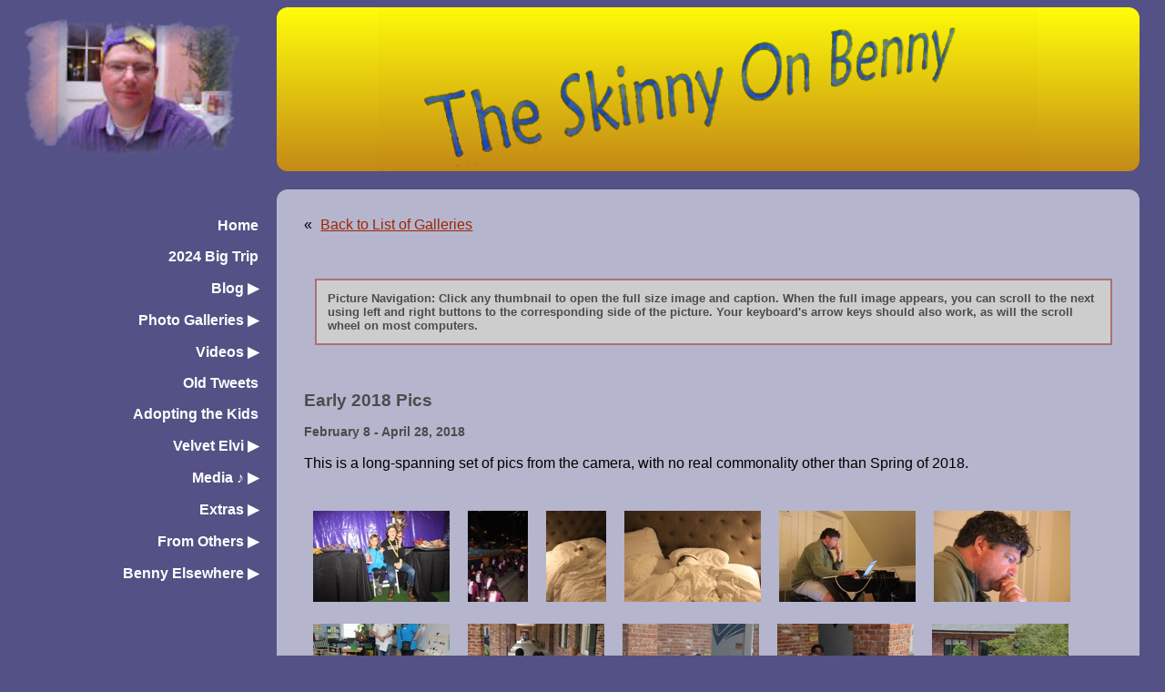

--- FILE ---
content_type: text/html
request_url: https://theskinnyonbenny.com/gal/149%20-%20Early%202018%20Pics/
body_size: 4289
content:
<!DOCTYPE html>
<html>
    <head>
        <meta charset="UTF-8"/>
        <meta property="og:site_name" content="theskinnyonbenny.com"/>
        <link rel="canonical" href="https://theskinnyonbenny.com"/>
        <meta name="twitter:url" content="https://theskinnyonbenny.com"/>
        <meta property="og:url" content="https://theskinnyonbenny.com"/>
        <title>Early 2018 Pics</title>
        <meta name="twitter:title" content="Early 2018 Pics"/>
        <meta property="og:title" content="Early 2018 Pics"/>
        <meta name="description" content="Personal Website, Ben Schultz, Baton Rouge"/>
        <meta name="twitter:description" content="Personal Website, Ben Schultz, Baton Rouge"/>
        <meta property="og:description" content="Personal Website, Ben Schultz, Baton Rouge"/>
        <meta name="twitter:card" content="summary"/>
        <script src="https://code.jquery.com/jquery-3.7.0.min.js"></script>
        <script src="https://www.googletagmanager.com/gtag/js?id=G-KL8PZZGY28"></script>
        <script src="/scripts/lightview.js"></script>
        <script src="/scripts/bluesky-timeline.js"></script>
        <script src="/scripts/menu.js?v=1046"></script>
        <link rel="stylesheet" href="/style/lightview.css" type="text/css"/>
        <link rel="stylesheet" href="/style/style.css?v=1046" type="text/css"/>
        <meta name="viewport" content="width=device-width, initial-scale=1.0"/>
        <link rel="shortcut icon" href="/img/headers/favicon.ico" type="image/png"/>
        <link rel="alternate" href="/feed.rss" type="application/rss+xml" title="Subscribe to theskinnyonbenny.com"/>
        <meta property="og:image" content="/img/gal/149%20-%20Early%202018%20Pics//data/normal.jpg"/>
        <meta http-equiv="pragma" content="no-cache"/>
        <meta http-equiv="cache-control" content="no-cache, no-store, must-revalidate, max-age=0"/>
        <meta http-equiv="expires" content="0"/>
        <script>      window.dataLayer = window.dataLayer || [];
      function gtag(){dataLayer.push(arguments);}
      gtag('js', new Date());

      gtag('config', 'G-KL8PZZGY28');</script>
    </head>
    <body>
        <div class="wrapper">
            <header class="main-head "></header>
            <aside class="side">
                <div class="topleft "></div>
                <div class="menu">
                    <ul class="fullScreenMenu">
                        <li class="li-pagelink">
                            <a href="/">Home</a></li>
                        <li class="li-pagelink">
                            <a href="/big-trip">2024 Big Trip</a></li>
                        <li>
                            <ul>
                                <li class="menu-collapser">
                                    <a href="javascript:void(0);">
Blog
                                        <span class="span-collapser" id="span-collapser-collapser-blog"> ▶︎</span></a>
                                    <ul class="ul-collapser-hidden">
                                        <li class="li-pagelink">
                                            <a href="/blog/current">Current Page</a></li>
                                        <li class="li-pagelink">
                                            <a href="/blog/blogArchiveByDate">Index by Date</a></li>
                                        <li class="li-pagelink">
                                            <a href="/tags">Tag List</a></li></ul></li></ul></li>
                        <li>
                            <ul>
                                <li class="menu-collapser">
                                    <a href="javascript:void(0);">
Photo Galleries
                                        <span class="span-collapser" id="span-collapser-collapser-photos"> ▶︎</span></a>
                                    <ul class="ul-collapser-hidden">
                                        <li class="li-pagelink">
                                            <a href="/dailyphoto">Daily photos</a></li>
                                        <li class="li-pagelink">
                                            <a href="/pgHome">Photo collections</a></li></ul></li></ul></li>
                        <li>
                            <ul>
                                <li class="menu-collapser">
                                    <a href="javascript:void(0);">
Videos
                                        <span class="span-collapser" id="span-collapser-collapser-videos"> ▶︎</span></a>
                                    <ul class="ul-collapser-hidden">
                                        <li class="li-pagelink">
                                            <a href="/vid/family-home-videos/">Family Vids</a></li>
                                        <li class="li-pagelink">
                                            <a href="/vid/interesting-unusual-and-funny">Interesting/Other</a></li>
                                        <li class="li-pagelink">
                                            <a href="/vid/boat-trips">Boat Trips</a></li></ul></li></ul></li>
                        <li class="li-pagelink">
                            <a href="/micro-posts/2024">Old Tweets</a></li>
                        <li class="li-pagelink">
                            <a href="/adop">Adopting the Kids</a></li>
                        <li>
                            <ul>
                                <li class="menu-collapser">
                                    <a href="javascript:void(0);">
Velvet Elvi
                                        <span class="span-collapser" id="span-collapser-velvet-elvi"> ▶︎</span></a>
                                    <ul class="ul-collapser-hidden">
                                        <li class="li-pagelink">
                                            <a href="/velvet-elvis/rhodes-22">Rhodes 22 (2000-2016)</a></li>
                                        <li class="li-pagelink">
                                            <a href="/velvet-elvis/beneteau">Beneteau (2016-2023)</a></li>
                                        <li class="li-pagelink">
                                            <a href="/velvet-elvis/pegasus">Pegasus (2024 - now)</a></li></ul></li></ul></li>
                        <li>
                            <ul>
                                <li class="menu-collapser">
                                    <a href="javascript:void(0);">
Media ♪ 
                                        <span class="span-collapser" id="span-collapser-media-consumed"> ▶︎</span></a>
                                    <ul class="ul-collapser-hidden">
                                        <li class="li-pagelink">
                                            <a href="/playlist">♪ Playlists</a></li>
                                        <li class="li-pagelink">
                                            <a href="/books">📙 Books</a></li>
                                        <li class="li-pagelink">
                                            <a href="/movies">🎥 Movies</a></li>
                                        <li class="li-pagelink">
                                            <a href="/tv">📺 TV</a></li></ul></li></ul></li>
                        <li>
                            <ul>
                                <li class="menu-collapser">
                                    <a href="javascript:void(0);">
Extras
                                        <span class="span-collapser" id="span-collapser-collapser-extras"> ▶︎</span></a>
                                    <ul class="ul-collapser-hidden">
                                        <li class="li-pagelink">
                                            <a href="/x/bald">The Bald Page</a></li>
                                        <li class="li-pagelink">
                                            <a href="/x/quotefile">Quote File</a></li>
                                        <li class="li-pagelink">
                                            <a href="/x/shitjohnsaid">Shit John Said</a></li>
                                        <li class="li-pagelink">
                                            <a href="/x/lyms">Limericks for Beasts</a></li>
                                        <li class="li-pagelink">
                                            <a href="/x/speciesGuide">Dog Door Guide</a></li>
                                        <li class="li-pagelink">
                                            <a href="/x/crystalOnOprah">Crystal On Oprah</a></li></ul></li></ul></li>
                        <li>
                            <ul>
                                <li class="menu-collapser">
                                    <a href="javascript:void(0);">
From Others
                                        <span class="span-collapser" id="span-collapser-collapser-others"> ▶︎</span></a>
                                    <ul class="ul-collapser-hidden">
                                        <li class="li-pagelink">
                                            <a href="/haikus">Tyler's Haikus</a></li>
                                        <li class="li-pagelink">
                                            <a href="/njdispatches">NJ Dispatch</a></li>
                                        <li class="li-pagelink">
                                            <a href="/x/sarahResignation">Sarah's Resignation</a></li>
                                        <li class="li-pagelink todo">
                                            <a href="/x/madonnaEsther">Madonna/Esther</a></li>
                                        <li class="li-pagelink todo">
                                            <a href="/x/michaelJackson">On Michael Jackson</a></li>
                                        <li class="li-pagelink todo">
                                            <a href="/x/daisyOnHonor">Daisy On Honor</a></li></ul></li></ul></li>
                        <li>
                            <ul>
                                <li class="menu-collapser">
                                    <a href="javascript:void(0);">
Benny Elsewhere
                                        <span class="span-collapser" id="span-collapser-collapser-elsewhere"> ▶︎</span></a>
                                    <ul class="ul-collapser-hidden">
                                        <li class="li-pagelink">
                                            <a href="https://bsky.app/profile/ben.theskinnyonbenny.com" target="_blank">Bluesky</a></li>
                                        <li class="li-pagelink">
                                            <a href="https://bsky.app/profile/photobot.theskinnyonbenny.com" target="_blank">Photobot</a></li>
                                        <li class="li-pagelink">
                                            <a href="https://www.facebook.com/Bens4lsu/" target="_blank">Facebook</a></li>
                                        <li class="li-pagelink">
                                            <a href="https://www.instagram.com/bens4lsu/" target="_blank">Insta</a></li>
                                        <li class="li-pagelink">
                                            <a href="https://www.facebook.com/sailvelvetelvis/" target="_blank">VE Facebook</a></li>
                                        <li class="li-pagelink">
                                            <a href="https://www.instagram.com/sailvelvetelvis/" target="_blank">VE Insta</a></li>
                                        <li class="li-pagelink">
                                            <a href="https://sailvelvetelvis.com" target="_blank">VE Web</a></li>
                                        <li class="li-pagelink">
                                            <a href="https://concordbusinessservicesllc.com" target="_blank">Benny @ Work</a></li>
                                        <li class="li-pagelink">
                                            <a href="https://www.goodreads.com/review/list/3743890-ben?ref=nav_mybooks" target="_blank">Goodreads</a></li></ul></li></ul></li></ul>
                    <ul class="mobileMenu">
                        <li>
                            <a href="/">Home</a></li>
                        <li>
                            <a href="/big-trip">2024 Big Trip</a></li>
                        <li>
                            <a href="/blog/current">Current Page</a></li>
                        <li>
                            <a href="/dailyphoto">Daily photos</a></li>
                        <li>
                            <a href="/pgHome">Photo collections</a></li>
                        <li>
                            <a href="/vid">Videos</a></li>
                        <li>
                            <a href="/micro-posts/2024">Old Tweets</a></li>
                        <li>
                            <a href="/adop">Adopting the Kids</a></li>
                        <li>
                            <a href="/mobileSitemap">Other pages</a></li></ul></div></aside>
            <article class="content"><div>
    <div class="top-nav-links">
        <div class="link-arrow link-arrow-left">
            <div class="div-left-ticks">«</div>
            <a href="/pgHome" class="div-left-text">Back to List of Galleries</a></div>
        <div class="link-arrow link-middle"></div>
        <div class="link-arrow link-arrow-right"></div></div>
    <div class="pg-instruction-box caption">Picture Navigation: Click any thumbnail to open the full size image and caption.  When the full image appears, you can scroll to the next using left and right buttons to the corresponding side of the picture.  Your keyboard's arrow keys should also work, as will the scroll wheel on most computers.</div>
<h2>Early 2018 Pics</h2><div class="datestamp">February 8 - April 28, 2018</div><p>This is a long-spanning set of pics from the camera, with no real commonality other than Spring of 2018.</p>
    <div class="pg-thb-grid">

            <div>
                <a href="/img/gal/149 - Early 2018 Pics/resIMG_20180208_185802_9331.JPG" class="lightview" data-lightview-caption="<p>We start at the Muses parade. I don't normally take many pics at Mardi Gras, because it's more fun to be in the mix than to be taking pictures.</p>" data-lightview-group="group1">
                    <img src="/img/gal/149 - Early 2018 Pics/_thb_resIMG_20180208_185802_9331.JPG" alt="resIMG_20180208_185802_9331.JPG"/></a></div>
            <div>
                <a href="/img/gal/149 - Early 2018 Pics/resIMG_20180208_230916_9338.JPG" class="lightview" data-lightview-caption="<p>A whole marching krewe of Prince impersonators.</p>" data-lightview-group="group1">
                    <img src="/img/gal/149 - Early 2018 Pics/_thb_resIMG_20180208_230916_9338.JPG" alt="resIMG_20180208_230916_9338.JPG"/></a></div>
            <div>
                <a href="/img/gal/149 - Early 2018 Pics/resIMG_20180208_234504_9339.JPG" class="lightview" data-lightview-caption="<p>When we got back to the room, the kids had put creepy heads in the beds,</p>" data-lightview-group="group1">
                    <img src="/img/gal/149 - Early 2018 Pics/_thb_resIMG_20180208_234504_9339.JPG" alt="resIMG_20180208_234504_9339.JPG"/></a></div>
            <div>
                <a href="/img/gal/149 - Early 2018 Pics/resIMG_20180208_234506_9340.JPG" class="lightview" data-lightview-group="group1">
                    <img src="/img/gal/149 - Early 2018 Pics/_thb_resIMG_20180208_234506_9340.JPG" alt="resIMG_20180208_234506_9340.JPG"/></a></div>
            <div>
                <a href="/img/gal/149 - Early 2018 Pics/resIMG_20180314_204524_9352.JPG" class="lightview" data-lightview-caption="<p>A flattering photo of me at work.</p>" data-lightview-group="group1">
                    <img src="/img/gal/149 - Early 2018 Pics/_thb_resIMG_20180314_204524_9352.JPG" alt="resIMG_20180314_204524_9352.JPG"/></a></div>
            <div>
                <a href="/img/gal/149 - Early 2018 Pics/resIMG_20180314_204542_9353.JPG" class="lightview" data-lightview-group="group1">
                    <img src="/img/gal/149 - Early 2018 Pics/_thb_resIMG_20180314_204542_9353.JPG" alt="resIMG_20180314_204542_9353.JPG"/></a></div>
            <div>
                <a href="/img/gal/149 - Early 2018 Pics/resIMG_20180328_105606_9369.JPG" class="lightview" data-lightview-caption="<p>K's school set up an Easter Egg scavenger hunt that had us trekking back and forth over the whole campus.</p>" data-lightview-group="group1">
                    <img src="/img/gal/149 - Early 2018 Pics/_thb_resIMG_20180328_105606_9369.JPG" alt="resIMG_20180328_105606_9369.JPG"/></a></div>
            <div>
                <a href="/img/gal/149 - Early 2018 Pics/resIMG_20180328_110008_9381.JPG" class="lightview" data-lightview-group="group1">
                    <img src="/img/gal/149 - Early 2018 Pics/_thb_resIMG_20180328_110008_9381.JPG" alt="resIMG_20180328_110008_9381.JPG"/></a></div>
            <div>
                <a href="/img/gal/149 - Early 2018 Pics/resIMG_20180328_110152_9383.JPG" class="lightview" data-lightview-group="group1">
                    <img src="/img/gal/149 - Early 2018 Pics/_thb_resIMG_20180328_110152_9383.JPG" alt="resIMG_20180328_110152_9383.JPG"/></a></div>
            <div>
                <a href="/img/gal/149 - Early 2018 Pics/resIMG_20180328_110214_9384.JPG" class="lightview" data-lightview-caption="<p>The kids get the next clue read to them. I love this one.</p>" data-lightview-group="group1">
                    <img src="/img/gal/149 - Early 2018 Pics/_thb_resIMG_20180328_110214_9384.JPG" alt="resIMG_20180328_110214_9384.JPG"/></a></div>
            <div>
                <a href="/img/gal/149 - Early 2018 Pics/resIMG_20180328_111934_9386.JPG" class="lightview" data-lightview-group="group1">
                    <img src="/img/gal/149 - Early 2018 Pics/_thb_resIMG_20180328_111934_9386.JPG" alt="resIMG_20180328_111934_9386.JPG"/></a></div>
            <div>
                <a href="/img/gal/149 - Early 2018 Pics/resIMG_20180328_112432_9388.JPG" class="lightview" data-lightview-group="group1">
                    <img src="/img/gal/149 - Early 2018 Pics/_thb_resIMG_20180328_112432_9388.JPG" alt="resIMG_20180328_112432_9388.JPG"/></a></div>
            <div>
                <a href="/img/gal/149 - Early 2018 Pics/resIMG_20180401_113416_9398.JPG" class="lightview" data-lightview-caption="<p>Brunch on Easter Sunday.</p>" data-lightview-group="group1">
                    <img src="/img/gal/149 - Early 2018 Pics/_thb_resIMG_20180401_113416_9398.JPG" alt="resIMG_20180401_113416_9398.JPG"/></a></div>
            <div>
                <a href="/img/gal/149 - Early 2018 Pics/resIMG_20180401_113512_9403.JPG" class="lightview" data-lightview-group="group1">
                    <img src="/img/gal/149 - Early 2018 Pics/_thb_resIMG_20180401_113512_9403.JPG" alt="resIMG_20180401_113512_9403.JPG"/></a></div>
            <div>
                <a href="/img/gal/149 - Early 2018 Pics/resIMG_20180401_124738_9420.JPG" class="lightview" data-lightview-group="group1">
                    <img src="/img/gal/149 - Early 2018 Pics/_thb_resIMG_20180401_124738_9420.JPG" alt="resIMG_20180401_124738_9420.JPG"/></a></div>
            <div>
                <a href="/img/gal/149 - Early 2018 Pics/resIMG_20180401_124752_9421.JPG" class="lightview" data-lightview-group="group1">
                    <img src="/img/gal/149 - Early 2018 Pics/_thb_resIMG_20180401_124752_9421.JPG" alt="resIMG_20180401_124752_9421.JPG"/></a></div>
            <div>
                <a href="/img/gal/149 - Early 2018 Pics/resIMG_20180401_124752_9422.JPG" class="lightview" data-lightview-group="group1">
                    <img src="/img/gal/149 - Early 2018 Pics/_thb_resIMG_20180401_124752_9422.JPG" alt="resIMG_20180401_124752_9422.JPG"/></a></div>
            <div>
                <a href="/img/gal/149 - Early 2018 Pics/resIMG_20180401_124844_9424.JPG" class="lightview" data-lightview-group="group1">
                    <img src="/img/gal/149 - Early 2018 Pics/_thb_resIMG_20180401_124844_9424.JPG" alt="resIMG_20180401_124844_9424.JPG"/></a></div>
            <div>
                <a href="/img/gal/149 - Early 2018 Pics/resIMG_20180420_094204_9434.JPG" class="lightview" data-lightview-caption="<p>The next school activity was the ol' swamp tour.</p>" data-lightview-group="group1">
                    <img src="/img/gal/149 - Early 2018 Pics/_thb_resIMG_20180420_094204_9434.JPG" alt="resIMG_20180420_094204_9434.JPG"/></a></div>
            <div>
                <a href="/img/gal/149 - Early 2018 Pics/resIMG_20180420_095834_9452.JPG" class="lightview" data-lightview-group="group1">
                    <img src="/img/gal/149 - Early 2018 Pics/_thb_resIMG_20180420_095834_9452.JPG" alt="resIMG_20180420_095834_9452.JPG"/></a></div>
            <div>
                <a href="/img/gal/149 - Early 2018 Pics/resIMG_20180420_100746_9486.JPG" class="lightview" data-lightview-group="group1">
                    <img src="/img/gal/149 - Early 2018 Pics/_thb_resIMG_20180420_100746_9486.JPG" alt="resIMG_20180420_100746_9486.JPG"/></a></div>
            <div>
                <a href="/img/gal/149 - Early 2018 Pics/resIMG_20180420_101150_9494.JPG" class="lightview" data-lightview-group="group1">
                    <img src="/img/gal/149 - Early 2018 Pics/_thb_resIMG_20180420_101150_9494.JPG" alt="resIMG_20180420_101150_9494.JPG"/></a></div>
            <div>
                <a href="/img/gal/149 - Early 2018 Pics/resIMG_20180420_101516_9506.JPG" class="lightview" data-lightview-group="group1">
                    <img src="/img/gal/149 - Early 2018 Pics/_thb_resIMG_20180420_101516_9506.JPG" alt="resIMG_20180420_101516_9506.JPG"/></a></div>
            <div>
                <a href="/img/gal/149 - Early 2018 Pics/resIMG_20180420_101546_9507.JPG" class="lightview" data-lightview-group="group1">
                    <img src="/img/gal/149 - Early 2018 Pics/_thb_resIMG_20180420_101546_9507.JPG" alt="resIMG_20180420_101546_9507.JPG"/></a></div>
            <div>
                <a href="/img/gal/149 - Early 2018 Pics/resIMG_20180420_101734_9515.JPG" class="lightview" data-lightview-group="group1">
                    <img src="/img/gal/149 - Early 2018 Pics/_thb_resIMG_20180420_101734_9515.JPG" alt="resIMG_20180420_101734_9515.JPG"/></a></div>
            <div>
                <a href="/img/gal/149 - Early 2018 Pics/resIMG_20180420_103902_9588.JPG" class="lightview" data-lightview-group="group1">
                    <img src="/img/gal/149 - Early 2018 Pics/_thb_resIMG_20180420_103902_9588.JPG" alt="resIMG_20180420_103902_9588.JPG"/></a></div>
            <div>
                <a href="/img/gal/149 - Early 2018 Pics/resIMG_20180420_103928_9590.JPG" class="lightview" data-lightview-group="group1">
                    <img src="/img/gal/149 - Early 2018 Pics/_thb_resIMG_20180420_103928_9590.JPG" alt="resIMG_20180420_103928_9590.JPG"/></a></div>
            <div>
                <a href="/img/gal/149 - Early 2018 Pics/resIMG_20180420_105248_9596.JPG" class="lightview" data-lightview-group="group1">
                    <img src="/img/gal/149 - Early 2018 Pics/_thb_resIMG_20180420_105248_9596.JPG" alt="resIMG_20180420_105248_9596.JPG"/></a></div>
            <div>
                <a href="/img/gal/149 - Early 2018 Pics/resIMG_20180422_104138_9649.JPG" class="lightview" data-lightview-caption="<p>On April 22, we went down to New Orleans to check out the tall ships.</p>" data-lightview-group="group1">
                    <img src="/img/gal/149 - Early 2018 Pics/_thb_resIMG_20180422_104138_9649.JPG" alt="resIMG_20180422_104138_9649.JPG"/></a></div>
            <div>
                <a href="/img/gal/149 - Early 2018 Pics/resIMG_20180422_104438_9650.JPG" class="lightview" data-lightview-group="group1">
                    <img src="/img/gal/149 - Early 2018 Pics/_thb_resIMG_20180422_104438_9650.JPG" alt="resIMG_20180422_104438_9650.JPG"/></a></div>
            <div>
                <a href="/img/gal/149 - Early 2018 Pics/resIMG_20180422_104458_9651.JPG" class="lightview" data-lightview-group="group1">
                    <img src="/img/gal/149 - Early 2018 Pics/_thb_resIMG_20180422_104458_9651.JPG" alt="resIMG_20180422_104458_9651.JPG"/></a></div>
            <div>
                <a href="/img/gal/149 - Early 2018 Pics/resIMG_20180422_104544_9652.JPG" class="lightview" data-lightview-group="group1">
                    <img src="/img/gal/149 - Early 2018 Pics/_thb_resIMG_20180422_104544_9652.JPG" alt="resIMG_20180422_104544_9652.JPG"/></a></div>
            <div>
                <a href="/img/gal/149 - Early 2018 Pics/resIMG_20180422_115046_9656.JPG" class="lightview" data-lightview-group="group1">
                    <img src="/img/gal/149 - Early 2018 Pics/_thb_resIMG_20180422_115046_9656.JPG" alt="resIMG_20180422_115046_9656.JPG"/></a></div>
            <div>
                <a href="/img/gal/149 - Early 2018 Pics/resIMG_20180422_115158_9657.JPG" class="lightview" data-lightview-group="group1">
                    <img src="/img/gal/149 - Early 2018 Pics/_thb_resIMG_20180422_115158_9657.JPG" alt="resIMG_20180422_115158_9657.JPG"/></a></div>
            <div>
                <a href="/img/gal/149 - Early 2018 Pics/resIMG_20180422_115248_9658.JPG" class="lightview" data-lightview-group="group1">
                    <img src="/img/gal/149 - Early 2018 Pics/_thb_resIMG_20180422_115248_9658.JPG" alt="resIMG_20180422_115248_9658.JPG"/></a></div>
            <div>
                <a href="/img/gal/149 - Early 2018 Pics/resIMG_20180422_115436_9677.JPG" class="lightview" data-lightview-group="group1">
                    <img src="/img/gal/149 - Early 2018 Pics/_thb_resIMG_20180422_115436_9677.JPG" alt="resIMG_20180422_115436_9677.JPG"/></a></div>
            <div>
                <a href="/img/gal/149 - Early 2018 Pics/resIMG_20180422_120318_9688.JPG" class="lightview" data-lightview-group="group1">
                    <img src="/img/gal/149 - Early 2018 Pics/_thb_resIMG_20180422_120318_9688.JPG" alt="resIMG_20180422_120318_9688.JPG"/></a></div>
            <div>
                <a href="/img/gal/149 - Early 2018 Pics/resIMG_20180422_120936_9699.JPG" class="lightview" data-lightview-group="group1">
                    <img src="/img/gal/149 - Early 2018 Pics/_thb_resIMG_20180422_120936_9699.JPG" alt="resIMG_20180422_120936_9699.JPG"/></a></div>
            <div>
                <a href="/img/gal/149 - Early 2018 Pics/resIMG_20180422_122038_9701.JPG" class="lightview" data-lightview-group="group1">
                    <img src="/img/gal/149 - Early 2018 Pics/_thb_resIMG_20180422_122038_9701.JPG" alt="resIMG_20180422_122038_9701.JPG"/></a></div>
            <div>
                <a href="/img/gal/149 - Early 2018 Pics/resIMG_20180422_122124_9702.JPG" class="lightview" data-lightview-group="group1">
                    <img src="/img/gal/149 - Early 2018 Pics/_thb_resIMG_20180422_122124_9702.JPG" alt="resIMG_20180422_122124_9702.JPG"/></a></div>
            <div>
                <a href="/img/gal/149 - Early 2018 Pics/resIMG_20180422_122452_9704.JPG" class="lightview" data-lightview-group="group1">
                    <img src="/img/gal/149 - Early 2018 Pics/_thb_resIMG_20180422_122452_9704.JPG" alt="resIMG_20180422_122452_9704.JPG"/></a></div>
            <div>
                <a href="/img/gal/149 - Early 2018 Pics/resIMG_20180422_122452_9705.JPG" class="lightview" data-lightview-group="group1">
                    <img src="/img/gal/149 - Early 2018 Pics/_thb_resIMG_20180422_122452_9705.JPG" alt="resIMG_20180422_122452_9705.JPG"/></a></div>
            <div>
                <a href="/img/gal/149 - Early 2018 Pics/resIMG_20180422_122522_9709.JPG" class="lightview" data-lightview-group="group1">
                    <img src="/img/gal/149 - Early 2018 Pics/_thb_resIMG_20180422_122522_9709.JPG" alt="resIMG_20180422_122522_9709.JPG"/></a></div>
            <div>
                <a href="/img/gal/149 - Early 2018 Pics/resIMG_20180422_122524_9712.JPG" class="lightview" data-lightview-group="group1">
                    <img src="/img/gal/149 - Early 2018 Pics/_thb_resIMG_20180422_122524_9712.JPG" alt="resIMG_20180422_122524_9712.JPG"/></a></div>
            <div>
                <a href="/img/gal/149 - Early 2018 Pics/resIMG_20180422_122546_9713.JPG" class="lightview" data-lightview-group="group1">
                    <img src="/img/gal/149 - Early 2018 Pics/_thb_resIMG_20180422_122546_9713.JPG" alt="resIMG_20180422_122546_9713.JPG"/></a></div>
            <div>
                <a href="/img/gal/149 - Early 2018 Pics/resIMG_20180422_122620_9715.JPG" class="lightview" data-lightview-group="group1">
                    <img src="/img/gal/149 - Early 2018 Pics/_thb_resIMG_20180422_122620_9715.JPG" alt="resIMG_20180422_122620_9715.JPG"/></a></div>
            <div>
                <a href="/img/gal/149 - Early 2018 Pics/resIMG_20180422_122752_9718.JPG" class="lightview" data-lightview-group="group1">
                    <img src="/img/gal/149 - Early 2018 Pics/_thb_resIMG_20180422_122752_9718.JPG" alt="resIMG_20180422_122752_9718.JPG"/></a></div>
            <div>
                <a href="/img/gal/149 - Early 2018 Pics/resIMG_20180422_123000_9719.JPG" class="lightview" data-lightview-group="group1">
                    <img src="/img/gal/149 - Early 2018 Pics/_thb_resIMG_20180422_123000_9719.JPG" alt="resIMG_20180422_123000_9719.JPG"/></a></div>
            <div>
                <a href="/img/gal/149 - Early 2018 Pics/resIMG_20180422_124024_9721.JPG" class="lightview" data-lightview-group="group1">
                    <img src="/img/gal/149 - Early 2018 Pics/_thb_resIMG_20180422_124024_9721.JPG" alt="resIMG_20180422_124024_9721.JPG"/></a></div>
            <div>
                <a href="/img/gal/149 - Early 2018 Pics/resIMG_20180422_124032_9722.JPG" class="lightview" data-lightview-group="group1">
                    <img src="/img/gal/149 - Early 2018 Pics/_thb_resIMG_20180422_124032_9722.JPG" alt="resIMG_20180422_124032_9722.JPG"/></a></div>
            <div>
                <a href="/img/gal/149 - Early 2018 Pics/resIMG_20180422_124050_9727.JPG" class="lightview" data-lightview-group="group1">
                    <img src="/img/gal/149 - Early 2018 Pics/_thb_resIMG_20180422_124050_9727.JPG" alt="resIMG_20180422_124050_9727.JPG"/></a></div>
            <div>
                <a href="/img/gal/149 - Early 2018 Pics/resIMG_20180422_124710_9731.JPG" class="lightview" data-lightview-group="group1">
                    <img src="/img/gal/149 - Early 2018 Pics/_thb_resIMG_20180422_124710_9731.JPG" alt="resIMG_20180422_124710_9731.JPG"/></a></div>
            <div>
                <a href="/img/gal/149 - Early 2018 Pics/resIMG_20180422_124724_9733.JPG" class="lightview" data-lightview-group="group1">
                    <img src="/img/gal/149 - Early 2018 Pics/_thb_resIMG_20180422_124724_9733.JPG" alt="resIMG_20180422_124724_9733.JPG"/></a></div>
            <div>
                <a href="/img/gal/149 - Early 2018 Pics/resIMG_20180422_124742_9734.JPG" class="lightview" data-lightview-group="group1">
                    <img src="/img/gal/149 - Early 2018 Pics/_thb_resIMG_20180422_124742_9734.JPG" alt="resIMG_20180422_124742_9734.JPG"/></a></div>
            <div>
                <a href="/img/gal/149 - Early 2018 Pics/resIMG_20180422_130810_9735.JPG" class="lightview" data-lightview-group="group1">
                    <img src="/img/gal/149 - Early 2018 Pics/_thb_resIMG_20180422_130810_9735.JPG" alt="resIMG_20180422_130810_9735.JPG"/></a></div>
            <div>
                <a href="/img/gal/149 - Early 2018 Pics/resIMG_20180428_143952_9745.JPG" class="lightview" data-lightview-caption="<p>April 28 was our annual day at Festival Internationsl.</p>" data-lightview-group="group1">
                    <img src="/img/gal/149 - Early 2018 Pics/_thb_resIMG_20180428_143952_9745.JPG" alt="resIMG_20180428_143952_9745.JPG"/></a></div>
            <div>
                <a href="/img/gal/149 - Early 2018 Pics/resIMG_20180428_144008_9749.JPG" class="lightview" data-lightview-group="group1">
                    <img src="/img/gal/149 - Early 2018 Pics/_thb_resIMG_20180428_144008_9749.JPG" alt="resIMG_20180428_144008_9749.JPG"/></a></div>
            <div>
                <a href="/img/gal/149 - Early 2018 Pics/resIMG_20180428_144022_9751.JPG" class="lightview" data-lightview-group="group1">
                    <img src="/img/gal/149 - Early 2018 Pics/_thb_resIMG_20180428_144022_9751.JPG" alt="resIMG_20180428_144022_9751.JPG"/></a></div>
            <div>
                <a href="/img/gal/149 - Early 2018 Pics/resIMG_20180428_144404_9759.JPG" class="lightview" data-lightview-group="group1">
                    <img src="/img/gal/149 - Early 2018 Pics/_thb_resIMG_20180428_144404_9759.JPG" alt="resIMG_20180428_144404_9759.JPG"/></a></div>
            <div>
                <a href="/img/gal/149 - Early 2018 Pics/resIMG_20180428_144440_9764.JPG" class="lightview" data-lightview-group="group1">
                    <img src="/img/gal/149 - Early 2018 Pics/_thb_resIMG_20180428_144440_9764.JPG" alt="resIMG_20180428_144440_9764.JPG"/></a></div>
            <div>
                <a href="/img/gal/149 - Early 2018 Pics/resIMG_20180428_144448_9766.JPG" class="lightview" data-lightview-group="group1">
                    <img src="/img/gal/149 - Early 2018 Pics/_thb_resIMG_20180428_144448_9766.JPG" alt="resIMG_20180428_144448_9766.JPG"/></a></div>
            <div>
                <a href="/img/gal/149 - Early 2018 Pics/resIMG_20180428_144454_9768.JPG" class="lightview" data-lightview-group="group1">
                    <img src="/img/gal/149 - Early 2018 Pics/_thb_resIMG_20180428_144454_9768.JPG" alt="resIMG_20180428_144454_9768.JPG"/></a></div>
            <div>
                <a href="/img/gal/149 - Early 2018 Pics/resIMG_20180428_144726_9778.JPG" class="lightview" data-lightview-group="group1">
                    <img src="/img/gal/149 - Early 2018 Pics/_thb_resIMG_20180428_144726_9778.JPG" alt="resIMG_20180428_144726_9778.JPG"/></a></div>
            <div>
                <a href="/img/gal/149 - Early 2018 Pics/resIMG_20180428_144752_9786.JPG" class="lightview" data-lightview-caption="<p>It's not a festival until dad takes a nap.</p>" data-lightview-group="group1">
                    <img src="/img/gal/149 - Early 2018 Pics/_thb_resIMG_20180428_144752_9786.JPG" alt="resIMG_20180428_144752_9786.JPG"/></a></div>
            <div>
                <a href="/img/gal/149 - Early 2018 Pics/resIMG_20180428_145352_9842.JPG" class="lightview" data-lightview-group="group1">
                    <img src="/img/gal/149 - Early 2018 Pics/_thb_resIMG_20180428_145352_9842.JPG" alt="resIMG_20180428_145352_9842.JPG"/></a></div></div></div></article>
            <footer class="main-footer">
                <div class="footer-text">
                    <div>© 2004 - 2026 theskinnyonbenny.com</div>
                    <div>Generated using 
                        <a href="https://github.com/JohnSundell/Publish">Publish</a>
.  Written in Swift.</div>
                    <div>
                        <a href="https://github.com/bens4lsu/theskinny-publish">Site source code</a></div></div></footer></div></body>
</html>

--- FILE ---
content_type: text/css
request_url: https://theskinnyonbenny.com/style/style.css?v=1046
body_size: 3797
content:
body {
    background-color: #535185;
    font-family: Verdana, Sans-Serif;
}

.main-head {
    grid-area: header;
    height: 180px;
    border-radius: 12px;
    background-image:  url("/img/headerImg.png"), linear-gradient(#fffe0a, #c48a17);
    background-size:     contain;
    background-repeat:   no-repeat;
    background-position: center center;
}

.header-tc {
    background-image: url("/img/headerImgTC.png"), linear-gradient(#fffe0a, #c48a17);
}

.content {
    grid-area: content;
    background-color: #b5b5cd;
    padding: 30px;
    border-radius: 12px;
    min-height: 390px;
}

.side {
    grid-area: sidebar;
    background-color: #535185;
    display: flex;
    flex-direction: column;
    flex-wrap: nowrap;
}

.main-footer {
    grid-area: footer;
    background-color: #535185;
    text-align: center;
}

.wrapper {
    display: grid;
    gap: 20px;
    grid-template-areas:
    "header"
    "content"
    "sidebar"
    "footer";
}

.div-home-wrapper-inner {
    display: grid;
    gap: 20px;
    grid-template-columns: 1fr;
    grid-template-areas:
    "main"
    "blog"
    "trip"
    "dailyphoto"
    "after";
}

.div-home-main-mess {
    grid-area: main;
}

.div-home-latestblog {
    grid-area: blog;
}

.div-home-dailyphoto, .div-mirror {
    grid-area: dailyphoto;
    padding: 20px;
    background-color: #d0d28c;
    border: 1px solid black;
    border-radius: 12px;
}

.div-home-after {
    grid-area: after;
    margin-top: 50px;
    border-top: 1px solid #6a6a6a;
}

.div-mirror {
    margin-top: 77px;
}

.div-home-dailyphoto .div-dp-message {
    margin-top: 2em;
}

.content .div-home-dailyphoto img {
    display: block;
    margin: auto;
    padding: 20px;
    max-width: 80%;
    max-height: 500px;
}

.div-home-tweets {
    display:none;
}

.menu {
    font-weight: bold;
    color: #fff;
    text-align: center;
    padding-top: 35px;
}

.menu ul {
    list-style-type: none;
}

.menu ul li {
    display: inline;
    white-space: nowrap;
}

.menu ul li a {
    color: #ffffff;
    text-decoration: none;
}

.menu .fullScreenMenu {
    display:none;
}

.mobileMenu {
    display: flex;
    flex-wrap: wrap;
    gap: 10px 2em;
    padding: 10px;
    font-weight: 500;
    text-decoration: underline;
    justify-content: space-between;
}

.mobileSitemap ul {
    list-style-type: none;
    padding-left: 0;
}

.mobileSitemap .span-collapser {
    display: none;
}

.mobileSitemap .ul-collapser-hidden {
    display: block;
    margin-left: 4em;
}

.mobileSitemap .menu-collapser > a {
    font-weight: bold;
    margin-bottom: 20px;
    display: block;
    text-decoration: none;
}

.mobileSitemap .mobileMenu {
    display: none;
}

h1 {
    font-size: 150%;
    color: #000;
    font-weight: bold;
}

h3, .datestamp {
    color:#4C4C4C;
    font-size:85%;
    font-weight: bold;
    margin-top: 5px;
}

h4 { 
    font-size: 100%; 
    color: #000;
    font-weight: bold;
}

h2 {
    font-size: 120%;
    font-weight: bold;
    color:#4C4C4C;
}

h2 > a {
    text-decoration: none;
}

.embed-featured {
    display: inline-block;
    margin-left: 40px;
    margin-top: 50px;
    margin-bottom: 40px;
}

.embed-featured iframe {
    max-width: 100%;
}

.content p.p-indented {
    margin:  0.25em 0 0 2em;
    margin-block: 0 0;
    line-height: 1.75;
}

.content > h3 {margin-bottom: 60px;}

a { color: #9E2606; }
.lv_title_caption a, .lv_title_caption a:hover {
    color: #9E2606;
    background-color: #DDD;
}

.top-nav-links {
    display: flex;
    justify-content: space-between;
    margin-bottom:50px;
}

.top-nav-links div.link-arrow {
    flex: 2 1 0px;
    display: flex;
}

.top-nav-links div.link-middle {
    flex: 1 1 0px;
    justify-content: center;
}

.top-nav-links div.link-arrow-right {
    justify-content: right;
}

.top-nav-links .div-left-ticks, .top-nav-links .div-right-ticks {
    display:inline-block;
    height: 100%;
}

.top-nav-links .div-left-text {
    display: inline-block;
    margin-left: 9px;
    flex: 1 1 0px;
}

.top-nav-links .div-right-text {
    display: inline-block;
    margin-right: 9px;
    flex: 1 1 0px;
    text-align: right;
}

.content img {margin: 10px;}
.content .padded-line {margin-bottom: 1.25em; }

.content .list-of-links {
    margin-left: 1.5em;
    line-height: 1.8em;
}

.content .list-of-links a {
    text-decoration: none;
}

.content p {line-height: 1.33; margin-block-end: 2em;}
.spanEndPreview { display:none;}

.content ul li, .content ol li {
    margin-bottom: 1.5em;
}

a.centered, a.centered img {
    display:block;
    margin-left:auto;
    margin-right:auto;
}



ol.quotefile p {
    margin-left:5em;
    margin-top: 2em;
}

ol.quotefile li {
    margin-bottom: 3em;
}

.footer-text {
    border-radius: 12px;
    background-color: #a6a6c2;
    display: inline-block;
    padding: 12px;
    font-size: 75%;
}

.divPostShort {
    border-radius: 12px;
    background-color: #a6a6a6;
    padding: 14px;
    margin-bottom: 14px;
    border: 2px solid #000;
}

.divPostFlexbox {
    display: flex;
    justify-content: space-between;
}

.divPostStuff {
    flex: 5 0 auto;
    flex-wrap: wrap;
    width: 60%;
    padding-right: 1em;
}

.divPostThumbnail {
    flex: 2 2 auto;
}

.divPostThumbnail img {
    max-width: 100%;
    max-height: 240px;
    float: right;
}

.divPostEndLink {
    display: block;
    width: 100%;
    padding-top: 8px;
}

.divPostShort h1 {
    margin-bottom: 0;
}

.divPostShort h1 a {
    color: #000;
    text-decoration: none;
}

.divPostShort .top-nav-links {
    margin-bottom: 0;
}

a.lightview {
    text-decoration:none;
    margin-bottom: 60px;
}

a.lightview.alignright {
    max-width: 350px;
    width: fit-content;
    padding-left: 12px;
}

a.lightview img {
    max-width:100%;
}

a.alignright img {

}

a.lightview.centered img {
    max-width: min(100%, 850px, auto);
    height: auto; 
}

a.lightview.centered span.caption {
    display: block;
    width: 100%;
    text-align: center;
}

.alignright {
    display: inline-block;
    float: right;
    margin-left: 25px;
    margin-bottom: 20px;
    clear: right;
}

.alignleft {
    display: inline-block;
    float: left;
    margin-right: 25px;
    margin-bottom: 20px;
    clear: left;
}
.caption, a .caption {
    font-weight: bold;
    color:#4C4C4C;
    font-size:80%;
    display: inline-block;
    word-break: break-word;
}

.caption:not(.pg-instruction-box) {
	min-width: 100;
}

blockquote {
    border-left:4px solid #4c4c4c;
    padding-left: 2em;
    line-height: 1.75;
    font-size: 90%;
    clear: top;
}

div.twitter-tweet {
    display:flex;
    justify-content: center;
}

.mt-timeline article {
    max-width: 280px;
    overflow-x: auto;
    border: 4px solid green !important;
}

.mt-timeline {
    height: auto;
    overflow-y: auto;
    position: relative;
    background: var(--bg-color);
    scrollbar-color: var(--bg-hover-color) rgba(0, 0, 0, 0.1);
    border: 2px solid black;
    border-radius: 8px;
    background-color: #d0d28c;
    max-height: 1300px;
    padding-right: 14px; /* to accomodate scrollbar */
}

.mt-body {
    padding: 0;
    white-space: pre-wrap;
    word-wrap: break-word;
}

.mt-timeline h1 {
    font-size: 100%;
    margin-left: 1em;
    padding: 0;
}

.mt-user > a, .toot-text {
    color: #000;
}

.mt-toot {
    margin: 0.25rem;
    padding: 1rem 0.5rem 0.5rem 4rem;
    position: relative;
    min-height: 3.75rem;
    background-color: transparent;
    border-bottom: 2px solid #a6a6a6;
    font-size: 100%;
}


.mt-footer {
    margin: 0.5rem auto 0.25rem auto;
    padding: 20px;
    text-align: center;
    font-size: 80%;
    border-top: 2px solid #a6a6a6;
}

.mt-footer a.btn, .mt-toot a {
    color: #9E2606;
}

.div-image-gallery-set {
    display: flex;
    flex-wrap: wrap;
    justify-content: space-evenly;
    column-gap: 80px;
    row-gap: 40px;
}

.div-image-gallery-link {
    /*text-align: center;*/
    display: inline-block;
}

.div-image-gallery-link h3 {
    text-align: center;
}

.img-gal-link {
    width: 350px;
}

div.divH4Sub {
    display: grid;
    grid-template-columns: 1fr 1fr;
    margin-top: 12px;
}

div.divH4Sub h4 {
    margin-bottom: 0;
}

div.divH4Sub h4 a {
    text-decoration: none;
}

div.divH4Sub div {
    display: inline-block;
    vertical-align: top;
    padding: 0 2em;
}

div.divH4Sub div img {
    max-height: 40px;
}

div.divH4Sub div iframe {
    width:100%;
    aspect-ratio: 16/9;
    
}

iframe { 
    max-width:100%; 
    display: block;
    margin: 30px auto;
}

.grid-span-2 {
    grid-column: span 2;
}

.padtop, div.divH4Sub .padtop {
    padding-top: 25px;
}

div.vid-gal-top-text {
    margin-bottom: 45px;
}

div.vid-gal-line-item {
    display: flex;
    justify-content: space-between;
    border-radius: 12px;
    background-color: #a6a6a6;
    padding: 14px;
    margin-bottom: 14px;
    border: 2px solid #000;
}

div.vid-gal-line-item div.vid-gal-stuff {
    flex: 5 0 auto;
    flex-wrap: wrap;
    width: 60%;
}

div.vid-gal-line-item div.vid-gal-thumbnail {
    flex: 2 2 auto;
}

div.vid-gal-thumbnail img {
    max-width: 100%;
}

div.micro-post-container {
    max-width: 290px;
    display: grid;
    grid-template-columns: 38px auto;
    font-size: 80%;
    border-bottom: 2px solid #999;
    position: relative;
    margin-bottom: 20px;
    padding-bottom: 20px;
    padding-left: 15px;
    padding-right: 15px;
    overflow: hidden;
    margin: auto;
}

div.micro-post-parent-container, div.clear-both {
    clear: both;
}

.h2-micro-post-header {
    text-align: center;
    margin-top: 30px;
}

div.micro-post-icon-top {
    position: absolute;
    top: 0;
}

div.micro-post-icon-bottom {
    position: absolute;
    bottom: 0;
}

div.micro-post-icons div img {
    width: 30px;
    height: auto;
    margin-left: 0;
}


div.micro-post-media img {
    max-width: 250px;
    height: auto;
}

.inline-list-of-links {
    display: inline-block;
}

.inline-list-of-links > a {
    margin-right: 1.5em;
}

ul.compact {
    margin-top: 0;
    list-style-type: none;
}

ul.compact li {
    margin: 5px;
}

ul.compact li a {
    text-decoration: none;
}


table {
    margin: 30px;
    border-collapse: collapse;
}

table td {
    padding: 1em;
    border: 2px solid #444;
}

table th {
    background-color: #d0d28c;
    border: 2px solid #444;
    padding: 1em;
    text-align: left;
    color: #4c4c4c;
}

.pg-instruction-box {
    background-color:#CDCDCD;
    border:2px solid #AD7070;
    padding:12px;
    margin-bottom: 50px;
    margin-left: 12px;
    float: right;
}

.pg-grid {
    display: flex;
    flex-wrap: wrap;
    text-align: center;
    justify-content: space-evenly;
}

.pg-grid div {
    max-width: 290px;
}
 
.pg-grid img {
    width: 275px;
}

.pg-thb-grid {
    display: flex;
    flex-wrap: wrap;
    justify-content: flex-start;
    width: 100%;
}

.lv_window_dark .lv_slider_number_active, .lv_window_dark .lv_slider_number_active:hover {
    background-color: #5d5d5d;
    color: pink;
}


.bigtable {
    margin: 0 auto;
    display: none;
}

.bigtable td {
    text-align:center;
    font-weight: bold;
    padding: 6px;
}

table.littletable {
    border-spacing: 4px 3px;
    margin:6px;
    border:none;
    border-collapse: separate;
}

table.littletable td {
    padding: 2px 4px;
    text-align:center;
    font-weight:normal;
    border:none;

}

table.littletable .cell-with-link {
    background-color: #DDDDDD;
}

table.littletable .cell-with-link a {
    color: #9e2606;
}

table.littletable .cell-selected {
    background-color: #9e2606;
}

table.littletable .cell-selected a {
    color: #dddddd;
}

table.littletable .cell-dayofweek-heading {
    font-weight: bold;
}


.dailyphoto-little-cal {
    display: table;
    margin: 0 auto;
    max-width:260px;
    font-weight: bold;
    text-align: center;
}

.dailyphoto-little-cal .top-nav-links {
    font-weight:normal;
}

.dailyphoto-little-cal-inner-box {
    border: 2px solid #444; 
    padding: 10px 6px;
}

.dailyphototop {
    display: grid;
    grid-template: 2fr/1fr;
    margin-bottom:40px;
}

.dailyphototop .dailyphotoimage {
    justify-self: center;
    max-width:100%;
}

.dailyphototop .dailyphotocaption {
    text-align: left;
    justify-self: center;
}

.dailyphoto-otheryears {
    margin-top: 40px;
}

.dailyphotoDivOtherYear {
    display: inline-block;
    margin-right: 12px;
    margin-top: 8px;
}


    



.haiku-single-entry {
    padding-bottom: 40px;
}

.haiku-single-entry a {
    text-decoration: none;
}
.haiku-single-entry a h1 {
    color: #000;
    margin: 0;
}


#tsob-fullpage-iframe {
    width: 100%; aspect-ratio:16/9;
}

img.greenline {
    display: block;
    margin:auto;
}

.book {
    margin-top: 20px;
    margin-right: 12px;
    border: 1px solid black;
    display: inline-block;
    border-radius: 8px;
    padding: 15px;
    width: 275px;
}

.book-title {
    font-style: italic;
}

.book div {
    margin-bottom: 1em;
}

.books-div-flex {
    display: flex;
    flex-wrap: wrap;
    justify-content: space-between;
    align-items: stretch;
}


@media (min-width: 650px) {
    .wrapper {
        grid-template-columns: 2fr 7fr;
        grid-template-areas:
        "sidebar  header"
        "sidebar content"
        "deadzone  footer";
    }
    
    .div-home-wrapper-inner {
        display: grid;
        gap: 20px;
        grid-template-columns: 1fr 2fr;
        grid-template-areas:
        "main main"
        "tweets blog"
        "tweets dailyphoto"
        "shelly shelly"
        "after after";
    }
    
/*    .div-home-big-trip {*/
/*        grid-area: trip*/
/*        */
/*    }*/
    
    .div-home-tweets {
        display:block;
        grid-area: tweets;
        max-width: 400px;
    }
    
    .div-home-tweets iframe {
        margin-left: 0;
    }
    
    .div-home-shelly {
        grid-area: shelly;
        display: flex;
        align-items: end;
    }
    
    .div-adop-wrapper-inner {
        display: grid;
        grid-template-columns: 1fr 1fr;
        grid-template-areas:
        "main main"
        "blog blog"
        "dailyphoto dailyphoto";
        gap: 20px;
    }
    
    .div-adop-wrapper-inner {
        grid-template-columns: 1fr 1fr;
        grid-template-areas:
        "vanya kolya"
        "bottomstuff bottomstuff";
        gap: 0;
    }
    
    .div-adop-v {
        border-right: 4px solid #8c8c8c;
        grid-area: vanya;
        padding-right: 15px;
    }
    
    .div-adop-k {
        grid-area: kolya;
        padding-left: 25px;
    }
    
    .div-adop-bottomstuff {
        grid-area: bottomstuff;
        margin-top:40px;
    }
    
    
    .topleft {
        height: 180px;
        background-image: url("/img/BenPurpleGold.JPG");
        background-repeat: no-repeat;
        background-position: center center;
    }
    
    .topleft-tc {
        background-image: url("/img/tyler-corner.jpg");
    }

    .menu {
        display: block;
        text-align: right
    }

    .menu ul li {
        display: block;
        margin-bottom: 1em;
    }
    
    .menu-collapser .li-pagelink {
        margin-bottom: 0.4em;
        margin-right: 1.3em;
        font-weight: 500;
    }
    
    .menu-collapser .ul-collapser-hidden {
        display: none;
        margin-top: 8px;
        margin-bottom: 24px;
    }
    
    .menu-collapser .li-pagelink:last-child {
        margin-bottom: 1.3em;
    }
    
    .menu ul li.todo a, .menu ul li.todo {
        color: pink;
    }
    
    
    .menu .fullScreenMenu {
        display: block;
        padding-left: 0;
    }
    
    .menu .mobileMenu {
        display: none;
    }
    
    .content, .main-head {
        margin-right: 20px;
    }
    
    .content {
        min-height: 600px;
    }
    
    .iframe-smaller {
        width: 60%;
        aspect-ratio: 16/9;
        margin: 0 auto 30px auto;
    }
    
}

@media (min-width: 650px) and (max-width: 810px) {
    .menu {
        font-size:75%;
        padding-left: 0;
    }
    
    .div-home-wrapper-inner {
        display: grid;
        gap: 20px;
        grid-template-columns: 1fr 2fr;
        grid-template-areas:
        "main"
        "blog"
        "dailyphoto"
        "tweets"
        "shelly"
        "after";
    }
        
}

@media (min-width: 1055px) {

    .dailyphoto-little-cal {
        display: none;
    }

    .bigtable {
        display: table;
    }

}
